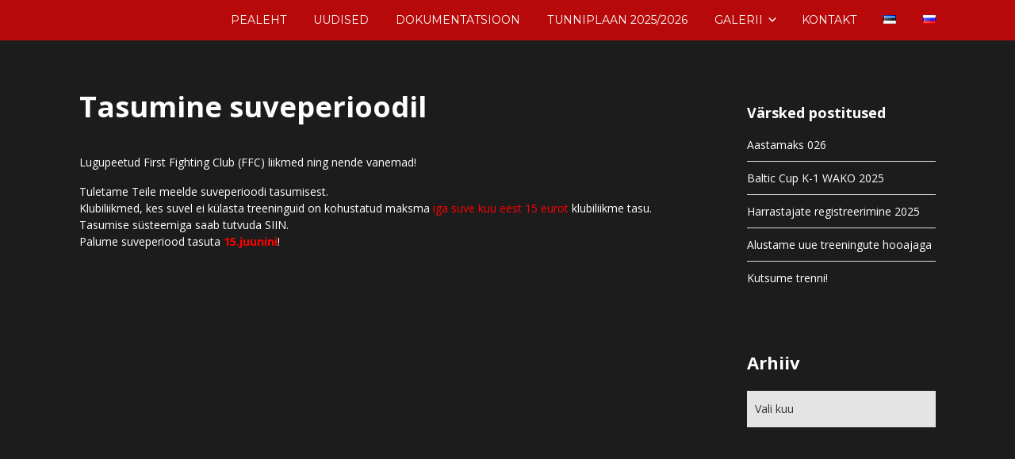

--- FILE ---
content_type: text/html; charset=UTF-8
request_url: http://ffcclub.ee/et/uncategorized-est/tasumine-suveperioodil/
body_size: 11964
content:


<!DOCTYPE html>

<html xmlns="http://www.w3.org/1999/xhtml" lang="et">
	
        
    <head>
    	        
		    	<meta charset="UTF-8" />
		<meta name="viewport" content="width=device-width, height=device-height, initial-scale=1">
        <meta http-equiv="X-UA-Compatible" content="IE=edge">
		<link rel="profile" href="http://gmpg.org/xfn/11" />
            	
				<title>Tasumine suveperioodil</title>
<meta name='robots' content='max-image-preview:large' />
<link rel="alternate" href="http://ffcclub.ee/et/uncategorized-est/tasumine-suveperioodil/" hreflang="et" />
<link rel="alternate" href="http://ffcclub.ee/ru/uncategorized/%d0%be%d0%bf%d0%bb%d0%b0%d1%82%d0%b0-%d0%b7%d0%b0-%d0%bb%d0%b5%d1%82%d0%bd%d0%b8%d0%b9-%d0%bf%d0%b5%d1%80%d0%b8%d0%be%d0%b4/" hreflang="ru" />
<link rel='dns-prefetch' href='//use.fontawesome.com' />
<link rel='dns-prefetch' href='//fonts.googleapis.com' />
<link rel="alternate" type="application/rss+xml" title=" &raquo; RSS" href="http://ffcclub.ee/et/feed/" />
<link rel="alternate" title="oEmbed (JSON)" type="application/json+oembed" href="http://ffcclub.ee/wp-json/oembed/1.0/embed?url=http%3A%2F%2Fffcclub.ee%2Fet%2Funcategorized-est%2Ftasumine-suveperioodil%2F" />
<link rel="alternate" title="oEmbed (XML)" type="text/xml+oembed" href="http://ffcclub.ee/wp-json/oembed/1.0/embed?url=http%3A%2F%2Fffcclub.ee%2Fet%2Funcategorized-est%2Ftasumine-suveperioodil%2F&#038;format=xml" />
<style id='wp-img-auto-sizes-contain-inline-css' type='text/css'>
img:is([sizes=auto i],[sizes^="auto," i]){contain-intrinsic-size:3000px 1500px}
/*# sourceURL=wp-img-auto-sizes-contain-inline-css */
</style>
<style id='wp-emoji-styles-inline-css' type='text/css'>

	img.wp-smiley, img.emoji {
		display: inline !important;
		border: none !important;
		box-shadow: none !important;
		height: 1em !important;
		width: 1em !important;
		margin: 0 0.07em !important;
		vertical-align: -0.1em !important;
		background: none !important;
		padding: 0 !important;
	}
/*# sourceURL=wp-emoji-styles-inline-css */
</style>
<style id='wp-block-library-inline-css' type='text/css'>
:root{--wp-block-synced-color:#7a00df;--wp-block-synced-color--rgb:122,0,223;--wp-bound-block-color:var(--wp-block-synced-color);--wp-editor-canvas-background:#ddd;--wp-admin-theme-color:#007cba;--wp-admin-theme-color--rgb:0,124,186;--wp-admin-theme-color-darker-10:#006ba1;--wp-admin-theme-color-darker-10--rgb:0,107,160.5;--wp-admin-theme-color-darker-20:#005a87;--wp-admin-theme-color-darker-20--rgb:0,90,135;--wp-admin-border-width-focus:2px}@media (min-resolution:192dpi){:root{--wp-admin-border-width-focus:1.5px}}.wp-element-button{cursor:pointer}:root .has-very-light-gray-background-color{background-color:#eee}:root .has-very-dark-gray-background-color{background-color:#313131}:root .has-very-light-gray-color{color:#eee}:root .has-very-dark-gray-color{color:#313131}:root .has-vivid-green-cyan-to-vivid-cyan-blue-gradient-background{background:linear-gradient(135deg,#00d084,#0693e3)}:root .has-purple-crush-gradient-background{background:linear-gradient(135deg,#34e2e4,#4721fb 50%,#ab1dfe)}:root .has-hazy-dawn-gradient-background{background:linear-gradient(135deg,#faaca8,#dad0ec)}:root .has-subdued-olive-gradient-background{background:linear-gradient(135deg,#fafae1,#67a671)}:root .has-atomic-cream-gradient-background{background:linear-gradient(135deg,#fdd79a,#004a59)}:root .has-nightshade-gradient-background{background:linear-gradient(135deg,#330968,#31cdcf)}:root .has-midnight-gradient-background{background:linear-gradient(135deg,#020381,#2874fc)}:root{--wp--preset--font-size--normal:16px;--wp--preset--font-size--huge:42px}.has-regular-font-size{font-size:1em}.has-larger-font-size{font-size:2.625em}.has-normal-font-size{font-size:var(--wp--preset--font-size--normal)}.has-huge-font-size{font-size:var(--wp--preset--font-size--huge)}.has-text-align-center{text-align:center}.has-text-align-left{text-align:left}.has-text-align-right{text-align:right}.has-fit-text{white-space:nowrap!important}#end-resizable-editor-section{display:none}.aligncenter{clear:both}.items-justified-left{justify-content:flex-start}.items-justified-center{justify-content:center}.items-justified-right{justify-content:flex-end}.items-justified-space-between{justify-content:space-between}.screen-reader-text{border:0;clip-path:inset(50%);height:1px;margin:-1px;overflow:hidden;padding:0;position:absolute;width:1px;word-wrap:normal!important}.screen-reader-text:focus{background-color:#ddd;clip-path:none;color:#444;display:block;font-size:1em;height:auto;left:5px;line-height:normal;padding:15px 23px 14px;text-decoration:none;top:5px;width:auto;z-index:100000}html :where(.has-border-color){border-style:solid}html :where([style*=border-top-color]){border-top-style:solid}html :where([style*=border-right-color]){border-right-style:solid}html :where([style*=border-bottom-color]){border-bottom-style:solid}html :where([style*=border-left-color]){border-left-style:solid}html :where([style*=border-width]){border-style:solid}html :where([style*=border-top-width]){border-top-style:solid}html :where([style*=border-right-width]){border-right-style:solid}html :where([style*=border-bottom-width]){border-bottom-style:solid}html :where([style*=border-left-width]){border-left-style:solid}html :where(img[class*=wp-image-]){height:auto;max-width:100%}:where(figure){margin:0 0 1em}html :where(.is-position-sticky){--wp-admin--admin-bar--position-offset:var(--wp-admin--admin-bar--height,0px)}@media screen and (max-width:600px){html :where(.is-position-sticky){--wp-admin--admin-bar--position-offset:0px}}

/*# sourceURL=wp-block-library-inline-css */
</style><style id='wp-block-columns-inline-css' type='text/css'>
.wp-block-columns{box-sizing:border-box;display:flex;flex-wrap:wrap!important}@media (min-width:782px){.wp-block-columns{flex-wrap:nowrap!important}}.wp-block-columns{align-items:normal!important}.wp-block-columns.are-vertically-aligned-top{align-items:flex-start}.wp-block-columns.are-vertically-aligned-center{align-items:center}.wp-block-columns.are-vertically-aligned-bottom{align-items:flex-end}@media (max-width:781px){.wp-block-columns:not(.is-not-stacked-on-mobile)>.wp-block-column{flex-basis:100%!important}}@media (min-width:782px){.wp-block-columns:not(.is-not-stacked-on-mobile)>.wp-block-column{flex-basis:0;flex-grow:1}.wp-block-columns:not(.is-not-stacked-on-mobile)>.wp-block-column[style*=flex-basis]{flex-grow:0}}.wp-block-columns.is-not-stacked-on-mobile{flex-wrap:nowrap!important}.wp-block-columns.is-not-stacked-on-mobile>.wp-block-column{flex-basis:0;flex-grow:1}.wp-block-columns.is-not-stacked-on-mobile>.wp-block-column[style*=flex-basis]{flex-grow:0}:where(.wp-block-columns){margin-bottom:1.75em}:where(.wp-block-columns.has-background){padding:1.25em 2.375em}.wp-block-column{flex-grow:1;min-width:0;overflow-wrap:break-word;word-break:break-word}.wp-block-column.is-vertically-aligned-top{align-self:flex-start}.wp-block-column.is-vertically-aligned-center{align-self:center}.wp-block-column.is-vertically-aligned-bottom{align-self:flex-end}.wp-block-column.is-vertically-aligned-stretch{align-self:stretch}.wp-block-column.is-vertically-aligned-bottom,.wp-block-column.is-vertically-aligned-center,.wp-block-column.is-vertically-aligned-top{width:100%}
/*# sourceURL=http://ffcclub.ee/wp-includes/blocks/columns/style.min.css */
</style>
<style id='wp-block-paragraph-inline-css' type='text/css'>
.is-small-text{font-size:.875em}.is-regular-text{font-size:1em}.is-large-text{font-size:2.25em}.is-larger-text{font-size:3em}.has-drop-cap:not(:focus):first-letter{float:left;font-size:8.4em;font-style:normal;font-weight:100;line-height:.68;margin:.05em .1em 0 0;text-transform:uppercase}body.rtl .has-drop-cap:not(:focus):first-letter{float:none;margin-left:.1em}p.has-drop-cap.has-background{overflow:hidden}:root :where(p.has-background){padding:1.25em 2.375em}:where(p.has-text-color:not(.has-link-color)) a{color:inherit}p.has-text-align-left[style*="writing-mode:vertical-lr"],p.has-text-align-right[style*="writing-mode:vertical-rl"]{rotate:180deg}
/*# sourceURL=http://ffcclub.ee/wp-includes/blocks/paragraph/style.min.css */
</style>
<style id='global-styles-inline-css' type='text/css'>
:root{--wp--preset--aspect-ratio--square: 1;--wp--preset--aspect-ratio--4-3: 4/3;--wp--preset--aspect-ratio--3-4: 3/4;--wp--preset--aspect-ratio--3-2: 3/2;--wp--preset--aspect-ratio--2-3: 2/3;--wp--preset--aspect-ratio--16-9: 16/9;--wp--preset--aspect-ratio--9-16: 9/16;--wp--preset--color--black: #000000;--wp--preset--color--cyan-bluish-gray: #abb8c3;--wp--preset--color--white: #ffffff;--wp--preset--color--pale-pink: #f78da7;--wp--preset--color--vivid-red: #cf2e2e;--wp--preset--color--luminous-vivid-orange: #ff6900;--wp--preset--color--luminous-vivid-amber: #fcb900;--wp--preset--color--light-green-cyan: #7bdcb5;--wp--preset--color--vivid-green-cyan: #00d084;--wp--preset--color--pale-cyan-blue: #8ed1fc;--wp--preset--color--vivid-cyan-blue: #0693e3;--wp--preset--color--vivid-purple: #9b51e0;--wp--preset--gradient--vivid-cyan-blue-to-vivid-purple: linear-gradient(135deg,rgb(6,147,227) 0%,rgb(155,81,224) 100%);--wp--preset--gradient--light-green-cyan-to-vivid-green-cyan: linear-gradient(135deg,rgb(122,220,180) 0%,rgb(0,208,130) 100%);--wp--preset--gradient--luminous-vivid-amber-to-luminous-vivid-orange: linear-gradient(135deg,rgb(252,185,0) 0%,rgb(255,105,0) 100%);--wp--preset--gradient--luminous-vivid-orange-to-vivid-red: linear-gradient(135deg,rgb(255,105,0) 0%,rgb(207,46,46) 100%);--wp--preset--gradient--very-light-gray-to-cyan-bluish-gray: linear-gradient(135deg,rgb(238,238,238) 0%,rgb(169,184,195) 100%);--wp--preset--gradient--cool-to-warm-spectrum: linear-gradient(135deg,rgb(74,234,220) 0%,rgb(151,120,209) 20%,rgb(207,42,186) 40%,rgb(238,44,130) 60%,rgb(251,105,98) 80%,rgb(254,248,76) 100%);--wp--preset--gradient--blush-light-purple: linear-gradient(135deg,rgb(255,206,236) 0%,rgb(152,150,240) 100%);--wp--preset--gradient--blush-bordeaux: linear-gradient(135deg,rgb(254,205,165) 0%,rgb(254,45,45) 50%,rgb(107,0,62) 100%);--wp--preset--gradient--luminous-dusk: linear-gradient(135deg,rgb(255,203,112) 0%,rgb(199,81,192) 50%,rgb(65,88,208) 100%);--wp--preset--gradient--pale-ocean: linear-gradient(135deg,rgb(255,245,203) 0%,rgb(182,227,212) 50%,rgb(51,167,181) 100%);--wp--preset--gradient--electric-grass: linear-gradient(135deg,rgb(202,248,128) 0%,rgb(113,206,126) 100%);--wp--preset--gradient--midnight: linear-gradient(135deg,rgb(2,3,129) 0%,rgb(40,116,252) 100%);--wp--preset--font-size--small: 13px;--wp--preset--font-size--medium: 20px;--wp--preset--font-size--large: 36px;--wp--preset--font-size--x-large: 42px;--wp--preset--spacing--20: 0.44rem;--wp--preset--spacing--30: 0.67rem;--wp--preset--spacing--40: 1rem;--wp--preset--spacing--50: 1.5rem;--wp--preset--spacing--60: 2.25rem;--wp--preset--spacing--70: 3.38rem;--wp--preset--spacing--80: 5.06rem;--wp--preset--shadow--natural: 6px 6px 9px rgba(0, 0, 0, 0.2);--wp--preset--shadow--deep: 12px 12px 50px rgba(0, 0, 0, 0.4);--wp--preset--shadow--sharp: 6px 6px 0px rgba(0, 0, 0, 0.2);--wp--preset--shadow--outlined: 6px 6px 0px -3px rgb(255, 255, 255), 6px 6px rgb(0, 0, 0);--wp--preset--shadow--crisp: 6px 6px 0px rgb(0, 0, 0);}:where(.is-layout-flex){gap: 0.5em;}:where(.is-layout-grid){gap: 0.5em;}body .is-layout-flex{display: flex;}.is-layout-flex{flex-wrap: wrap;align-items: center;}.is-layout-flex > :is(*, div){margin: 0;}body .is-layout-grid{display: grid;}.is-layout-grid > :is(*, div){margin: 0;}:where(.wp-block-columns.is-layout-flex){gap: 2em;}:where(.wp-block-columns.is-layout-grid){gap: 2em;}:where(.wp-block-post-template.is-layout-flex){gap: 1.25em;}:where(.wp-block-post-template.is-layout-grid){gap: 1.25em;}.has-black-color{color: var(--wp--preset--color--black) !important;}.has-cyan-bluish-gray-color{color: var(--wp--preset--color--cyan-bluish-gray) !important;}.has-white-color{color: var(--wp--preset--color--white) !important;}.has-pale-pink-color{color: var(--wp--preset--color--pale-pink) !important;}.has-vivid-red-color{color: var(--wp--preset--color--vivid-red) !important;}.has-luminous-vivid-orange-color{color: var(--wp--preset--color--luminous-vivid-orange) !important;}.has-luminous-vivid-amber-color{color: var(--wp--preset--color--luminous-vivid-amber) !important;}.has-light-green-cyan-color{color: var(--wp--preset--color--light-green-cyan) !important;}.has-vivid-green-cyan-color{color: var(--wp--preset--color--vivid-green-cyan) !important;}.has-pale-cyan-blue-color{color: var(--wp--preset--color--pale-cyan-blue) !important;}.has-vivid-cyan-blue-color{color: var(--wp--preset--color--vivid-cyan-blue) !important;}.has-vivid-purple-color{color: var(--wp--preset--color--vivid-purple) !important;}.has-black-background-color{background-color: var(--wp--preset--color--black) !important;}.has-cyan-bluish-gray-background-color{background-color: var(--wp--preset--color--cyan-bluish-gray) !important;}.has-white-background-color{background-color: var(--wp--preset--color--white) !important;}.has-pale-pink-background-color{background-color: var(--wp--preset--color--pale-pink) !important;}.has-vivid-red-background-color{background-color: var(--wp--preset--color--vivid-red) !important;}.has-luminous-vivid-orange-background-color{background-color: var(--wp--preset--color--luminous-vivid-orange) !important;}.has-luminous-vivid-amber-background-color{background-color: var(--wp--preset--color--luminous-vivid-amber) !important;}.has-light-green-cyan-background-color{background-color: var(--wp--preset--color--light-green-cyan) !important;}.has-vivid-green-cyan-background-color{background-color: var(--wp--preset--color--vivid-green-cyan) !important;}.has-pale-cyan-blue-background-color{background-color: var(--wp--preset--color--pale-cyan-blue) !important;}.has-vivid-cyan-blue-background-color{background-color: var(--wp--preset--color--vivid-cyan-blue) !important;}.has-vivid-purple-background-color{background-color: var(--wp--preset--color--vivid-purple) !important;}.has-black-border-color{border-color: var(--wp--preset--color--black) !important;}.has-cyan-bluish-gray-border-color{border-color: var(--wp--preset--color--cyan-bluish-gray) !important;}.has-white-border-color{border-color: var(--wp--preset--color--white) !important;}.has-pale-pink-border-color{border-color: var(--wp--preset--color--pale-pink) !important;}.has-vivid-red-border-color{border-color: var(--wp--preset--color--vivid-red) !important;}.has-luminous-vivid-orange-border-color{border-color: var(--wp--preset--color--luminous-vivid-orange) !important;}.has-luminous-vivid-amber-border-color{border-color: var(--wp--preset--color--luminous-vivid-amber) !important;}.has-light-green-cyan-border-color{border-color: var(--wp--preset--color--light-green-cyan) !important;}.has-vivid-green-cyan-border-color{border-color: var(--wp--preset--color--vivid-green-cyan) !important;}.has-pale-cyan-blue-border-color{border-color: var(--wp--preset--color--pale-cyan-blue) !important;}.has-vivid-cyan-blue-border-color{border-color: var(--wp--preset--color--vivid-cyan-blue) !important;}.has-vivid-purple-border-color{border-color: var(--wp--preset--color--vivid-purple) !important;}.has-vivid-cyan-blue-to-vivid-purple-gradient-background{background: var(--wp--preset--gradient--vivid-cyan-blue-to-vivid-purple) !important;}.has-light-green-cyan-to-vivid-green-cyan-gradient-background{background: var(--wp--preset--gradient--light-green-cyan-to-vivid-green-cyan) !important;}.has-luminous-vivid-amber-to-luminous-vivid-orange-gradient-background{background: var(--wp--preset--gradient--luminous-vivid-amber-to-luminous-vivid-orange) !important;}.has-luminous-vivid-orange-to-vivid-red-gradient-background{background: var(--wp--preset--gradient--luminous-vivid-orange-to-vivid-red) !important;}.has-very-light-gray-to-cyan-bluish-gray-gradient-background{background: var(--wp--preset--gradient--very-light-gray-to-cyan-bluish-gray) !important;}.has-cool-to-warm-spectrum-gradient-background{background: var(--wp--preset--gradient--cool-to-warm-spectrum) !important;}.has-blush-light-purple-gradient-background{background: var(--wp--preset--gradient--blush-light-purple) !important;}.has-blush-bordeaux-gradient-background{background: var(--wp--preset--gradient--blush-bordeaux) !important;}.has-luminous-dusk-gradient-background{background: var(--wp--preset--gradient--luminous-dusk) !important;}.has-pale-ocean-gradient-background{background: var(--wp--preset--gradient--pale-ocean) !important;}.has-electric-grass-gradient-background{background: var(--wp--preset--gradient--electric-grass) !important;}.has-midnight-gradient-background{background: var(--wp--preset--gradient--midnight) !important;}.has-small-font-size{font-size: var(--wp--preset--font-size--small) !important;}.has-medium-font-size{font-size: var(--wp--preset--font-size--medium) !important;}.has-large-font-size{font-size: var(--wp--preset--font-size--large) !important;}.has-x-large-font-size{font-size: var(--wp--preset--font-size--x-large) !important;}
:where(.wp-block-columns.is-layout-flex){gap: 2em;}:where(.wp-block-columns.is-layout-grid){gap: 2em;}
/*# sourceURL=global-styles-inline-css */
</style>
<style id='core-block-supports-inline-css' type='text/css'>
.wp-container-core-columns-is-layout-9d6595d7{flex-wrap:nowrap;}
/*# sourceURL=core-block-supports-inline-css */
</style>

<style id='classic-theme-styles-inline-css' type='text/css'>
/*! This file is auto-generated */
.wp-block-button__link{color:#fff;background-color:#32373c;border-radius:9999px;box-shadow:none;text-decoration:none;padding:calc(.667em + 2px) calc(1.333em + 2px);font-size:1.125em}.wp-block-file__button{background:#32373c;color:#fff;text-decoration:none}
/*# sourceURL=/wp-includes/css/classic-themes.min.css */
</style>
<link rel='stylesheet' id='siteorigin-panels-front-css' href='http://ffcclub.ee/wp-content/plugins/siteorigin-panels/css/front-flex.min.css?ver=2.33.2' type='text/css' media='all' />
<link rel='stylesheet' id='dashicons-css' href='http://ffcclub.ee/wp-includes/css/dashicons.min.css?ver=6.9' type='text/css' media='all' />
<link rel='stylesheet' id='bento-theme-styles-css' href='http://ffcclub.ee/wp-content/themes/bento/style.css' type='text/css' media='all' />
<style id='bento-theme-styles-inline-css' type='text/css'>

		.logo {
			padding: 0px 0;
			padding: 0rem 0;
		}
	
		@media screen and (min-width: 64em) {
			.bnt-container {
				max-width: 1080px;
				max-width: 108rem;
			}
		}
		@media screen and (min-width: 74.25em) {
			.bnt-container {
				padding: 0;
			}
		}
		@media screen and (min-width: 120em) {
			.bnt-container {
				max-width: 1440px;
				max-width: 144rem;
			}
		}
	
		body {
			font-family: Open Sans, Arial, sans-serif;
			font-size: 14px;
			font-size: 1.4em;
		}
		.site-content h1, 
		.site-content h2, 
		.site-content h3, 
		.site-content h4, 
		.site-content h5, 
		.site-content h6,
		.post-header-title h1 {
			font-family: Open Sans, Arial, sans-serif;
		}
		#nav-primary {
			font-family: Montserrat, Arial, sans-serif;
		}
		.primary-menu > li > a,
		.primary-menu > li > a:after {
			font-size: 14px;
			font-size: 1.4rem;
		}
	
		.site-header,
		.header-default .site-header.fixed-header,
		.header-centered .site-header.fixed-header,
		.header-side .site-wrapper {
			background: #b70909;
		}
		.primary-menu > li > .sub-menu {
			border-top-color: #b70909;
		}
		.primary-menu > li > a,
		#nav-mobile li a,
		.mobile-menu-trigger,
		.mobile-menu-close,
		.ham-menu-close {
			color: #ffffff;
		}
		.primary-menu > li > a:hover,
		.primary-menu > li.current-menu-item > a,
		.primary-menu > li.current-menu-ancestor > a {
			color: #e0e0e0;
		}
		.primary-menu .sub-menu li,
		#nav-mobile {
			background-color: #b70909;
		}
		.primary-menu .sub-menu li a:hover,
		.primary-menu .sub-menu .current-menu-item:not(.current-menu-ancestor) > a,
		#nav-mobile li a:hover,
		#nav-mobile .current-menu-item:not(.current-menu-ancestor) > a {
			background-color: #b70909;
		}
		.primary-menu .sub-menu,
		.primary-menu .sub-menu li,
		#nav-mobile li a,
		#nav-mobile .primary-mobile-menu > li:first-child > a {
			border-color: #b70909;
		}
		.primary-menu .sub-menu li a {
			color: #ffffff; 
		}
		.primary-menu .sub-menu li:hover > a {
			color: #e0e0e0; 
		}
		#nav-mobile {
			background-color: #b70909;
		}
		#nav-mobile li a,
		.mobile-menu-trigger,
		.mobile-menu-close {
			color: #ffffff;
		}
		#nav-mobile li a:hover,
		#nav-mobile .current-menu-item:not(.current-menu-ancestor) > a {
			background-color: #b70909;
		}
		#nav-mobile li a,
		#nav-mobile .primary-mobile-menu > li:first-child > a {
			border-color: #e0e0e0;	
		}
		#nav-mobile li a:hover,
		.mobile-menu-trigger-container:hover,
		.mobile-menu-close:hover {
			color: #ffffff;
		}
	
		.site-content {
			background-color: #1c1c1c;
		}
		.site-content h1, 
		.site-content h2, 
		.site-content h3, 
		.site-content h4, 
		.site-content h5, 
		.site-content h6 {
			color: #ffffff;
		}
		.products .product a h3,
		.masonry-item-box a h2 {
			color: inherit;	
		}
		.site-content {
			color: #ffffff;
		}
		.site-content a:not(.masonry-item-link) {
			color: #ffffff;
		}
		.site-content a:not(.page-numbers) {
			color: #ffffff;
		}
		.site-content a:not(.ajax-load-more) {
			color: #ffffff;
		}
		.site-content a:not(.remove) {
			color: #ffffff;
		}
		.site-content a:not(.button) {
			color: #ffffff;
		}
		.page-links a .page-link-text:not(:hover) {
			color: #00B285;
		}
		label,
		.wp-caption-text,
		.post-date-blog,
		.entry-footer, 
		.archive-header .archive-description, 
		.comment-meta,
		.comment-notes,
		.project-types,
		.widget_archive li,
		.widget_categories li,
		.widget .post-date,
		.widget_calendar table caption,
		.widget_calendar table th,
		.widget_recent_comments .recentcomments,
		.product .price del,
		.widget del,
		.widget del .amount,
		.product_list_widget a.remove,
		.product_list_widget .quantity,
		.product-categories .count,
		.product_meta,
		.shop_table td.product-remove a,
		.woocommerce-checkout .payment_methods .wc_payment_method .payment_box {
			color: #999999;
		}
		hr,
		.entry-content table,
		.entry-content td,
		.entry-content th,
		.separator-line,
		.comment .comment .comment-nested,
		.comment-respond,
		.sidebar .widget_recent_entries ul li,
		.sidebar .widget_recent_comments ul li,
		.sidebar .widget_categories ul li,
		.sidebar .widget_archive ul li,
		.sidebar .widget_product_categories ul li,
		.woocommerce .site-footer .widget-woo .product_list_widget li,
		.woocommerce .site-footer .widget-woo .cart_list li:last-child,
		.woocommerce-tabs .tabs,
		.woocommerce-tabs .tabs li.active,
		.cart_item,
		.cart_totals .cart-subtotal,
		.cart_totals .order-total,
		.woocommerce-checkout-review-order table tfoot,
		.woocommerce-checkout-review-order table tfoot .order-total,
		.woocommerce-checkout-review-order table tfoot .shipping {
			border-color: #dddddd;	
		}
		input[type="text"], 
		input[type="password"], 
		input[type="email"], 
		input[type="number"], 
		input[type="tel"], 
		input[type="search"], 
		textarea, 
		select, 
		.select2-container {
			background-color: #e4e4e4;
			color: #333333;
		}
		::-webkit-input-placeholder { 
			color: #aaaaaa; 
		}
		::-moz-placeholder { 
			color: #aaaaaa; 
		}
		:-ms-input-placeholder { 
			color: #aaaaaa; 
		}
		input:-moz-placeholder { 
			color: #aaaaaa; 
		}
		.pagination a.page-numbers:hover,
		.woocommerce-pagination a.page-numbers:hover,
		.site-content a.ajax-load-more:hover,
		.page-links a .page-link-text:hover,
		.widget_price_filter .ui-slider .ui-slider-range, 
		.widget_price_filter .ui-slider .ui-slider-handle,
		input[type="submit"],
		.site-content .button,
		.widget_price_filter .ui-slider .ui-slider-range, 
		.widget_price_filter .ui-slider .ui-slider-handle {
			background-color: #1c1c1c;	
		}
		.pagination a.page-numbers:hover,
		.woocommerce-pagination a.page-numbers:hover,
		.site-content a.ajax-load-more:hover,
		.page-links a .page-link-text:hover {
			border-color: #1c1c1c;
		}
		.page-links a .page-link-text:not(:hover),
		.pagination a, 
		.woocommerce-pagination a,
		.site-content a.ajax-load-more {
			color: #1c1c1c;
		}
		input[type="submit"]:hover,
		.site-content .button:hover {
			background-color: #7c7272;
		}
		input[type="submit"],
		.site-content .button,
		.site-content a.button,
		.pagination a.page-numbers:hover,
		.woocommerce-pagination a.page-numbers:hover,
		.site-content a.ajax-load-more:hover,
		.page-links a .page-link-text:hover {
			color: #ffffff;	
		}
		input[type="submit"]:hover,
		.site-content .button:hover {
			color: #ffffff;
		}
		.shop_table .actions .button,
		.shipping-calculator-form .button,
		.checkout_coupon .button,
		.widget_shopping_cart .button:first-child,
		.price_slider_amount .button {
			background-color: #999999;
		}
		.shop_table .actions .button:hover,
		.shipping-calculator-form .button:hover,
		.checkout_coupon .button:hover,
		.widget_shopping_cart .button:first-child:hover,
		.price_slider_amount .button:hover {
			background-color: #777777;
		}
		.shop_table .actions .button,
		.shipping-calculator-form .button,
		.checkout_coupon .button,
		.widget_shopping_cart .button:first-child,
		.price_slider_amount .button {
			color: #ffffff;
		}
		.shop_table .actions .button:hover,
		.shipping-calculator-form .button:hover,
		.checkout_coupon .button:hover,
		.widget_shopping_cart .button:first-child:hover,
		.price_slider_amount .button:hover {
			color: #ffffff;
		}
	
		.sidebar-footer {
			background-color: #ffffff;
		}
		.site-footer {
			color: #ffffff;
		}
		.site-footer a {
			color: #ffffff;
		}
		.site-footer label, 
		.site-footer .post-date-blog, 
		.site-footer .entry-footer, 
		.site-footer .comment-meta, 
		.site-footer .comment-notes, 
		.site-footer .widget_archive li, 
		.site-footer .widget_categories li, 
		.site-footer .widget .post-date, 
		.site-footer .widget_calendar table caption, 
		.site-footer .widget_calendar table th, 
		.site-footer .widget_recent_comments .recentcomments {
			color: #aaaaaa;
		}
		.sidebar-footer .widget_recent_entries ul li, 
		.sidebar-footer .widget_recent_comments ul li, 
		.sidebar-footer .widget_categories ul li, 
		.sidebar-footer .widget_archive ul li {
			border-color: #999999;
		}
		.bottom-footer {
			background-color: #b70909;
			color: #cccccc;
		}
		.bottom-footer a {
			color: #ffffff;
		}
	
		.home.blog .post-header-title h1 {
			color: #ffffff;
		}
		.home.blog .post-header-subtitle {
			color: #cccccc;
		}
	

			.post-header-title h1,
			.entry-header h1 { 
				color: ; 
			}
			.post-header-subtitle {
				color: #999999;
			}
			.site-content {
				background-color: ;
			}
		
/*# sourceURL=bento-theme-styles-inline-css */
</style>
<link rel='stylesheet' id='font-awesome-css' href='https://use.fontawesome.com/releases/v5.0.13/css/all.css' type='text/css' media='all' />
<link rel='stylesheet' id='google-fonts-css' href='https://fonts.googleapis.com/css?family=Open+Sans%3A400%2C700%2C400italic%7COpen+Sans%3A400%2C700%2C400italic%7CMontserrat%3A400%2C700&#038;subset=cyrillic%2Clatin%2Clatin-ext%2Cgreek-ext' type='text/css' media='all' />
<link rel='stylesheet' id='recent-posts-widget-with-thumbnails-public-style-css' href='http://ffcclub.ee/wp-content/plugins/recent-posts-widget-with-thumbnails/public.css?ver=7.1.1' type='text/css' media='all' />
<link rel='stylesheet' id='msl-main-css' href='http://ffcclub.ee/wp-content/plugins/master-slider/public/assets/css/masterslider.main.css?ver=3.11.0' type='text/css' media='all' />
<link rel='stylesheet' id='msl-custom-css' href='http://ffcclub.ee/wp-content/uploads/master-slider/custom.css?ver=6.6' type='text/css' media='all' />
<script type="text/javascript" src="http://ffcclub.ee/wp-includes/js/jquery/jquery.min.js?ver=3.7.1" id="jquery-core-js"></script>
<script type="text/javascript" src="http://ffcclub.ee/wp-includes/js/jquery/jquery-migrate.min.js?ver=3.4.1" id="jquery-migrate-js"></script>
<link rel="https://api.w.org/" href="http://ffcclub.ee/wp-json/" /><link rel="alternate" title="JSON" type="application/json" href="http://ffcclub.ee/wp-json/wp/v2/posts/4974" /><link rel="EditURI" type="application/rsd+xml" title="RSD" href="http://ffcclub.ee/xmlrpc.php?rsd" />
<meta name="generator" content="WordPress 6.9" />
<link rel="canonical" href="http://ffcclub.ee/et/uncategorized-est/tasumine-suveperioodil/" />
<link rel='shortlink' href='http://ffcclub.ee/?p=4974' />
<script>var ms_grabbing_curosr = 'http://ffcclub.ee/wp-content/plugins/master-slider/public/assets/css/common/grabbing.cur', ms_grab_curosr = 'http://ffcclub.ee/wp-content/plugins/master-slider/public/assets/css/common/grab.cur';</script>
<meta name="generator" content="MasterSlider 3.11.0 - Responsive Touch Image Slider | avt.li/msf" />
<style>/* CSS added by WP Meta and Date Remover*/.entry-meta {display:none !important;}.home .entry-meta { display: none; }.entry-footer {display:none !important;}.home .entry-footer { display: none; }</style><style type="text/css" id="custom-background-css">
body.custom-background { background-color: #2e2c2c; }
</style>
	<style media="all" id="siteorigin-panels-layouts-head">/* Layout 4974 */ #pgc-4974-0-0 { width:100%;width:calc(100% - ( 0 * 30px ) ) } #panel-4974-0-0-0> .panel-widget-style { color:#ffffff } @media (max-width:780px){ #pg-4974-0.panel-no-style, #pg-4974-0.panel-has-style > .panel-row-style, #pg-4974-0 { -webkit-flex-direction:column;-ms-flex-direction:column;flex-direction:column } #pg-4974-0 > .panel-grid-cell , #pg-4974-0 > .panel-row-style > .panel-grid-cell { width:100%;margin-right:0 } #pl-4974 .panel-grid-cell { padding:0 } #pl-4974 .panel-grid .panel-grid-cell-empty { display:none } #pl-4974 .panel-grid .panel-grid-cell-mobile-last { margin-bottom:0px }  } </style><link rel="icon" href="http://ffcclub.ee/wp-content/uploads/2018/08/cropped-cropped-FFC_logo_Black_Red_6-32x32.jpg" sizes="32x32" />
<link rel="icon" href="http://ffcclub.ee/wp-content/uploads/2018/08/cropped-cropped-FFC_logo_Black_Red_6-192x192.jpg" sizes="192x192" />
<link rel="apple-touch-icon" href="http://ffcclub.ee/wp-content/uploads/2018/08/cropped-cropped-FFC_logo_Black_Red_6-180x180.jpg" />
<meta name="msapplication-TileImage" content="http://ffcclub.ee/wp-content/uploads/2018/08/cropped-cropped-FFC_logo_Black_Red_6-270x270.jpg" />
        
    </head>
    
    
        
    <body class="wp-singular post-template-default single single-post postid-4974 single-format-standard custom-background wp-theme-bento _masterslider _ms_version_3.11.0 siteorigin-panels siteorigin-panels-before-js has-sidebar right-sidebar header-default">
	
			
		         				
		<div class="site-wrapper clear">

			<header class="site-header no-fixed-header">
            	<div class="bnt-container">
                
                	        <div class="mobile-menu-trigger">
        	<div class="mobile-menu-trigger-container">
                <div class="mobile-menu-trigger-stick">
                </div>
                <div class="mobile-menu-trigger-stick">
                </div>
                <div class="mobile-menu-trigger-stick">
                </div>
            </div>
        </div>
        <div class="mobile-menu">
            <div class="mobile-menu-shadow">
            </div>
            <div id="nav-mobile" class="nav">
            	<div class="mobile-menu-close-container">
                	<div class="mobile-menu-close">
                    </div>
                </div>
                <nav>
                    <div class="menu-container"><ul id="menu-header-est-1" class="primary-mobile-menu"><li class="menu-item menu-item-type-custom menu-item-object-custom menu-item-home menu-item-73"><a href="http://ffcclub.ee/et/pealeht/"><span class="menu-item-inner">Pealeht</span></a></li>
<li class="menu-item menu-item-type-post_type menu-item-object-page current_page_parent menu-item-45"><a href="http://ffcclub.ee/et/uudised/"><span class="menu-item-inner">Uudised</span></a></li>
<li class="menu-item menu-item-type-post_type menu-item-object-page menu-item-772"><a href="http://ffcclub.ee/et/dokumentatsioon/"><span class="menu-item-inner">Dokumentatsioon</span></a></li>
<li class="menu-item menu-item-type-post_type menu-item-object-page menu-item-126"><a href="http://ffcclub.ee/et/%d1%82unniplaan/"><span class="menu-item-inner">Тunniplaan 2025/2026</span></a></li>
<li class="menu-item menu-item-type-custom menu-item-object-custom menu-item-has-children menu-item-1058"><a href="#"><span class="menu-item-inner">Galerii</span></a>
<ul class="sub-menu">
	<li class="menu-item menu-item-type-post_type menu-item-object-page menu-item-110"><a href="http://ffcclub.ee/et/galerii/"><span class="menu-item-inner">Foto</span></a></li>
	<li class="menu-item menu-item-type-post_type menu-item-object-page menu-item-1059"><a href="http://ffcclub.ee/et/video/"><span class="menu-item-inner">Video</span></a></li>
</ul>
</li>
<li class="menu-item menu-item-type-post_type menu-item-object-page menu-item-44"><a href="http://ffcclub.ee/et/kontakt-2/"><span class="menu-item-inner">Kontakt</span></a></li>
<li class="lang-item lang-item-3 lang-item-et current-lang lang-item-first menu-item menu-item-type-custom menu-item-object-custom menu-item-47-et"><a href="http://ffcclub.ee/et/uncategorized-est/tasumine-suveperioodil/" hreflang="et" lang="et"><span class="menu-item-inner"><img src="[data-uri]" alt="EST" width="16" height="11" style="width: 16px; height: 11px;" /></span></a></li>
<li class="lang-item lang-item-6 lang-item-ru menu-item menu-item-type-custom menu-item-object-custom menu-item-47-ru"><a href="http://ffcclub.ee/ru/uncategorized/%d0%be%d0%bf%d0%bb%d0%b0%d1%82%d0%b0-%d0%b7%d0%b0-%d0%bb%d0%b5%d1%82%d0%bd%d0%b8%d0%b9-%d0%bf%d0%b5%d1%80%d0%b8%d0%be%d0%b4/" hreflang="ru-RU" lang="ru-RU"><span class="menu-item-inner"><img src="[data-uri]" alt="РУС" width="16" height="11" style="width: 16px; height: 11px;" /></span></a></li>
</ul></div>                </nav>
            </div>
        </div>
                    		
                    <div class="logo clear"><a href="http://ffcclub.ee/et/pealeht/" class="logo-default-link"><span class="logo-default logo-fullsize"></span><img class="logo-mobile" src="" alt="" /></a></div>                    
                    		<div class="header-menu clear">
            <div id="nav-primary" class="nav">
                <nav>
                    <div class="menu-container"><ul id="menu-header-est-2" class="primary-menu"><li class="menu-item menu-item-type-custom menu-item-object-custom menu-item-home menu-item-73"><a href="http://ffcclub.ee/et/pealeht/"><span class="menu-item-inner">Pealeht</span></a></li>
<li class="menu-item menu-item-type-post_type menu-item-object-page current_page_parent menu-item-45"><a href="http://ffcclub.ee/et/uudised/"><span class="menu-item-inner">Uudised</span></a></li>
<li class="menu-item menu-item-type-post_type menu-item-object-page menu-item-772"><a href="http://ffcclub.ee/et/dokumentatsioon/"><span class="menu-item-inner">Dokumentatsioon</span></a></li>
<li class="menu-item menu-item-type-post_type menu-item-object-page menu-item-126"><a href="http://ffcclub.ee/et/%d1%82unniplaan/"><span class="menu-item-inner">Тunniplaan 2025/2026</span></a></li>
<li class="menu-item menu-item-type-custom menu-item-object-custom menu-item-has-children menu-item-1058"><a href="#"><span class="menu-item-inner">Galerii</span></a>
<ul class="sub-menu">
	<li class="menu-item menu-item-type-post_type menu-item-object-page menu-item-110"><a href="http://ffcclub.ee/et/galerii/"><span class="menu-item-inner">Foto</span></a></li>
	<li class="menu-item menu-item-type-post_type menu-item-object-page menu-item-1059"><a href="http://ffcclub.ee/et/video/"><span class="menu-item-inner">Video</span></a></li>
</ul>
</li>
<li class="menu-item menu-item-type-post_type menu-item-object-page menu-item-44"><a href="http://ffcclub.ee/et/kontakt-2/"><span class="menu-item-inner">Kontakt</span></a></li>
<li class="lang-item lang-item-3 lang-item-et current-lang lang-item-first menu-item menu-item-type-custom menu-item-object-custom menu-item-47-et"><a href="http://ffcclub.ee/et/uncategorized-est/tasumine-suveperioodil/" hreflang="et" lang="et"><span class="menu-item-inner"><img src="[data-uri]" alt="EST" width="16" height="11" style="width: 16px; height: 11px;" /></span></a></li>
<li class="lang-item lang-item-6 lang-item-ru menu-item menu-item-type-custom menu-item-object-custom menu-item-47-ru"><a href="http://ffcclub.ee/ru/uncategorized/%d0%be%d0%bf%d0%bb%d0%b0%d1%82%d0%b0-%d0%b7%d0%b0-%d0%bb%d0%b5%d1%82%d0%bd%d0%b8%d0%b9-%d0%bf%d0%b5%d1%80%d0%b8%d0%be%d0%b4/" hreflang="ru-RU" lang="ru-RU"><span class="menu-item-inner"><img src="[data-uri]" alt="РУС" width="16" height="11" style="width: 16px; height: 11px;" /></span></a></li>
</ul></div>                </nav>
            </div>
        </div>
		<div class="ham-menu-trigger">
        	<div class="ham-menu-trigger-container">
                <div class="ham-menu-trigger-stick">
                </div>
                <div class="ham-menu-trigger-stick">
                </div>
                <div class="ham-menu-trigger-stick">
                </div>
            </div>
        </div>
		<div class="ham-menu-close-container">
			<div class="ham-menu-close">
			</div>
		</div>
                            
                </div>
            </header>
			
			<!-- .site-header -->
						
						
        	<div class="site-content">
<div class="bnt-container">
    
    <div class="content content-post">
        <main class="site-main" role="main">
        
            
<article id="post-4974" class="post-4974 post type-post status-publish format-standard hentry category-uncategorized-est no-thumb">

	<header class="entry-header"><h1 class="entry-title">Tasumine suveperioodil</h1></header><div class="entry-content clear"><div id="pl-4974"  class="panel-layout" ><div id="pg-4974-0"  class="panel-grid panel-no-style" ><div id="pgc-4974-0-0"  class="panel-grid-cell" ><div id="panel-4974-0-0-0" class="so-panel widget widget_sow-editor panel-first-child panel-last-child" data-index="0" ><div class="panel-widget-style panel-widget-style-for-4974-0-0-0" ><div
			
			class="so-widget-sow-editor so-widget-sow-editor-base"
			
		>
<div class="siteorigin-widget-tinymce textwidget">
	<p>Lugupeetud First Fighting Club (FFC) liikmed ning nende vanemad!</p>
<div>Tuletame Teile meelde suveperioodi tasumisest.</div>
<div>Klubiliikmed, kes suvel ei külasta treeninguid on kohustatud maksma<span style="color: #ff0000;"> iga suve kuu eest 15 eurot</span> klubiliikme tasu.</div>
<div>Tasumise süsteemiga saab tutvuda <a href="http://ffcclub.ee/wp-content/uploads/2022/04/tasumise-susteem-uus-03-04-22.docx">SIIN</a>.</div>
<div></div>
<div>Palume suveperiood tasuta <span style="color: #ff0000;"><strong>15.juunini</strong></span>!</div>
</div>
</div></div></div></div></div></div></div><footer class="entry-footer"><div class="post-tags"></div></footer>		
</article>    
        </main>
    </div>
    
    			<div class="sidebar widget-area">
				
		<div id="recent-posts-2" class="widget widget-sidebar widget_recent_entries clear">
		<h3 class="widget-title">Värsked postitused</h3>
		<ul>
											<li>
					<a href="http://ffcclub.ee/et/second/aastamaks-026/">Aastamaks 026</a>
									</li>
											<li>
					<a href="http://ffcclub.ee/et/uncategorized-est/baltic-cup-k-1-wako-2025/">Baltic Cup K-1 WAKO 2025</a>
									</li>
											<li>
					<a href="http://ffcclub.ee/et/uncategorized-est/harrastajate-registreerimine-2025/">Harrastajate registreerimine 2025</a>
									</li>
											<li>
					<a href="http://ffcclub.ee/et/uncategorized-est/alustame-uue-treeningute-hooajaga/">Alustame uue treeningute hooajaga</a>
									</li>
											<li>
					<a href="http://ffcclub.ee/et/third/kutsume-trenni/">Kutsume trenni!</a>
									</li>
					</ul>

		</div><div id="block-7" class="widget widget-sidebar widget_block clear">
<div class="wp-block-columns is-layout-flex wp-container-core-columns-is-layout-9d6595d7 wp-block-columns-is-layout-flex">
<div class="wp-block-column is-layout-flow wp-block-column-is-layout-flow" style="flex-basis:100%"><div class="widget widget_archive"><h2 class="widgettitle">Arhiiv</h2>		<label class="screen-reader-text" for="archives-dropdown--1">Arhiiv</label>
		<select id="archives-dropdown--1" name="archive-dropdown">
			
			<option value="">Vali kuu</option>
				<option value='http://ffcclub.ee/et/2025/11/'> november 2025 </option>
	<option value='http://ffcclub.ee/et/2025/09/'> september 2025 </option>
	<option value='http://ffcclub.ee/et/2025/08/'> august 2025 </option>
	<option value='http://ffcclub.ee/et/2025/05/'> mai 2025 </option>
	<option value='http://ffcclub.ee/et/2025/04/'> aprill 2025 </option>
	<option value='http://ffcclub.ee/et/2025/02/'> veebruar 2025 </option>
	<option value='http://ffcclub.ee/et/2025/01/'> jaanuar 2025 </option>
	<option value='http://ffcclub.ee/et/2024/11/'> november 2024 </option>
	<option value='http://ffcclub.ee/et/2024/10/'> oktoober 2024 </option>
	<option value='http://ffcclub.ee/et/2024/08/'> august 2024 </option>
	<option value='http://ffcclub.ee/et/2024/07/'> juuli 2024 </option>
	<option value='http://ffcclub.ee/et/2024/05/'> mai 2024 </option>
	<option value='http://ffcclub.ee/et/2024/02/'> veebruar 2024 </option>
	<option value='http://ffcclub.ee/et/2024/01/'> jaanuar 2024 </option>
	<option value='http://ffcclub.ee/et/2023/12/'> detsember 2023 </option>
	<option value='http://ffcclub.ee/et/2023/11/'> november 2023 </option>
	<option value='http://ffcclub.ee/et/2023/10/'> oktoober 2023 </option>
	<option value='http://ffcclub.ee/et/2023/09/'> september 2023 </option>
	<option value='http://ffcclub.ee/et/2023/07/'> juuli 2023 </option>
	<option value='http://ffcclub.ee/et/2023/05/'> mai 2023 </option>
	<option value='http://ffcclub.ee/et/2023/03/'> märts 2023 </option>
	<option value='http://ffcclub.ee/et/2023/02/'> veebruar 2023 </option>
	<option value='http://ffcclub.ee/et/2023/01/'> jaanuar 2023 </option>
	<option value='http://ffcclub.ee/et/2022/12/'> detsember 2022 </option>
	<option value='http://ffcclub.ee/et/2022/11/'> november 2022 </option>
	<option value='http://ffcclub.ee/et/2022/10/'> oktoober 2022 </option>
	<option value='http://ffcclub.ee/et/2022/09/'> september 2022 </option>
	<option value='http://ffcclub.ee/et/2022/08/'> august 2022 </option>
	<option value='http://ffcclub.ee/et/2022/07/'> juuli 2022 </option>
	<option value='http://ffcclub.ee/et/2022/06/'> juuni 2022 </option>
	<option value='http://ffcclub.ee/et/2022/05/'> mai 2022 </option>
	<option value='http://ffcclub.ee/et/2022/04/'> aprill 2022 </option>
	<option value='http://ffcclub.ee/et/2022/03/'> märts 2022 </option>
	<option value='http://ffcclub.ee/et/2022/01/'> jaanuar 2022 </option>
	<option value='http://ffcclub.ee/et/2021/12/'> detsember 2021 </option>
	<option value='http://ffcclub.ee/et/2021/11/'> november 2021 </option>
	<option value='http://ffcclub.ee/et/2021/10/'> oktoober 2021 </option>
	<option value='http://ffcclub.ee/et/2021/09/'> september 2021 </option>
	<option value='http://ffcclub.ee/et/2021/08/'> august 2021 </option>
	<option value='http://ffcclub.ee/et/2021/07/'> juuli 2021 </option>
	<option value='http://ffcclub.ee/et/2021/06/'> juuni 2021 </option>
	<option value='http://ffcclub.ee/et/2021/04/'> aprill 2021 </option>
	<option value='http://ffcclub.ee/et/2021/02/'> veebruar 2021 </option>
	<option value='http://ffcclub.ee/et/2021/01/'> jaanuar 2021 </option>
	<option value='http://ffcclub.ee/et/2020/12/'> detsember 2020 </option>
	<option value='http://ffcclub.ee/et/2020/10/'> oktoober 2020 </option>
	<option value='http://ffcclub.ee/et/2020/05/'> mai 2020 </option>
	<option value='http://ffcclub.ee/et/2020/04/'> aprill 2020 </option>
	<option value='http://ffcclub.ee/et/2020/03/'> märts 2020 </option>
	<option value='http://ffcclub.ee/et/2020/02/'> veebruar 2020 </option>
	<option value='http://ffcclub.ee/et/2020/01/'> jaanuar 2020 </option>
	<option value='http://ffcclub.ee/et/2019/12/'> detsember 2019 </option>
	<option value='http://ffcclub.ee/et/2019/11/'> november 2019 </option>
	<option value='http://ffcclub.ee/et/2019/10/'> oktoober 2019 </option>
	<option value='http://ffcclub.ee/et/2019/09/'> september 2019 </option>
	<option value='http://ffcclub.ee/et/2019/08/'> august 2019 </option>
	<option value='http://ffcclub.ee/et/2019/06/'> juuni 2019 </option>
	<option value='http://ffcclub.ee/et/2019/05/'> mai 2019 </option>
	<option value='http://ffcclub.ee/et/2019/04/'> aprill 2019 </option>
	<option value='http://ffcclub.ee/et/2019/02/'> veebruar 2019 </option>
	<option value='http://ffcclub.ee/et/2019/01/'> jaanuar 2019 </option>
	<option value='http://ffcclub.ee/et/2018/12/'> detsember 2018 </option>
	<option value='http://ffcclub.ee/et/2018/11/'> november 2018 </option>
	<option value='http://ffcclub.ee/et/2018/10/'> oktoober 2018 </option>
	<option value='http://ffcclub.ee/et/2018/08/'> august 2018 </option>
	<option value='http://ffcclub.ee/et/2018/05/'> mai 2018 </option>
	<option value='http://ffcclub.ee/et/2018/04/'> aprill 2018 </option>
	<option value='http://ffcclub.ee/et/2018/03/'> märts 2018 </option>
	<option value='http://ffcclub.ee/et/2018/02/'> veebruar 2018 </option>
	<option value='http://ffcclub.ee/et/2018/01/'> jaanuar 2018 </option>
	<option value='http://ffcclub.ee/et/2017/12/'> detsember 2017 </option>
	<option value='http://ffcclub.ee/et/2017/11/'> november 2017 </option>
	<option value='http://ffcclub.ee/et/2017/10/'> oktoober 2017 </option>
	<option value='http://ffcclub.ee/et/2017/09/'> september 2017 </option>
	<option value='http://ffcclub.ee/et/2017/08/'> august 2017 </option>
	<option value='http://ffcclub.ee/et/2017/06/'> juuni 2017 </option>
	<option value='http://ffcclub.ee/et/2017/05/'> mai 2017 </option>
	<option value='http://ffcclub.ee/et/2017/04/'> aprill 2017 </option>
	<option value='http://ffcclub.ee/et/2017/03/'> märts 2017 </option>
	<option value='http://ffcclub.ee/et/2017/02/'> veebruar 2017 </option>

		</select>

			<script type="text/javascript">
/* <![CDATA[ */

( ( dropdownId ) => {
	const dropdown = document.getElementById( dropdownId );
	function onSelectChange() {
		setTimeout( () => {
			if ( 'escape' === dropdown.dataset.lastkey ) {
				return;
			}
			if ( dropdown.value ) {
				document.location.href = dropdown.value;
			}
		}, 250 );
	}
	function onKeyUp( event ) {
		if ( 'Escape' === event.key ) {
			dropdown.dataset.lastkey = 'escape';
		} else {
			delete dropdown.dataset.lastkey;
		}
	}
	function onClick() {
		delete dropdown.dataset.lastkey;
	}
	dropdown.addEventListener( 'keyup', onKeyUp );
	dropdown.addEventListener( 'click', onClick );
	dropdown.addEventListener( 'change', onSelectChange );
})( "archives-dropdown--1" );

//# sourceURL=WP_Widget_Archives%3A%3Awidget
/* ]]> */
</script>
</div></div>
</div>
</div><div id="block-4" class="widget widget-sidebar widget_block widget_text clear">
<p></p>
</div>			</div>
			    
</div>


            </div><!-- .site-content -->
			
						<div class="after-content">
			</div>
            
            <footer class="site-footer">
				
								                    
				                <div class="bottom-footer clear">
                	<div class="bnt-container">
					
												
                        <div class="footer-copyright">&#169; 2026 . Bento theme by Satori</div>						
                    </div>
                </div>
                
            </footer><!-- .site-footer -->

		</div><!-- .site-wrapper -->
		
				<script type="speculationrules">
{"prefetch":[{"source":"document","where":{"and":[{"href_matches":"/*"},{"not":{"href_matches":["/wp-*.php","/wp-admin/*","/wp-content/uploads/*","/wp-content/*","/wp-content/plugins/*","/wp-content/themes/bento/*","/*\\?(.+)"]}},{"not":{"selector_matches":"a[rel~=\"nofollow\"]"}},{"not":{"selector_matches":".no-prefetch, .no-prefetch a"}}]},"eagerness":"conservative"}]}
</script>
<script type="text/javascript" id="custom-script-js-extra">
/* <![CDATA[ */
var wpdata = {"object_id":"4974","site_url":"http://ffcclub.ee"};
//# sourceURL=custom-script-js-extra
/* ]]> */
</script>
<script type="text/javascript" src="http://ffcclub.ee/wp-content/plugins/wp-meta-and-date-remover/assets/js/inspector.js?ver=1.1" id="custom-script-js"></script>
<script type="text/javascript" src="http://ffcclub.ee/wp-content/plugins/so-widgets-bundle/js/lib/jquery.fitvids.min.js?ver=1.1" id="jquery-fitvids-js"></script>
<script type="text/javascript" id="bento-theme-scripts-js-extra">
/* <![CDATA[ */
var bentoThemeVars = {"menu_config":"","fixed_menu":"1","ajaxurl":"http://ffcclub.ee/wp-admin/admin-ajax.php","query_vars":"{\"page\":\"\",\"name\":\"tasumine-suveperioodil\",\"category_name\":\"uncategorized-est\",\"lang\":\"et\"}","paged":"0","max_pages":"0","grid_mode":"nogrid"};
//# sourceURL=bento-theme-scripts-js-extra
/* ]]> */
</script>
<script type="text/javascript" src="http://ffcclub.ee/wp-content/themes/bento/includes/js/theme-scripts.js?ver=6.9" id="bento-theme-scripts-js"></script>
<script id="wp-emoji-settings" type="application/json">
{"baseUrl":"https://s.w.org/images/core/emoji/17.0.2/72x72/","ext":".png","svgUrl":"https://s.w.org/images/core/emoji/17.0.2/svg/","svgExt":".svg","source":{"concatemoji":"http://ffcclub.ee/wp-includes/js/wp-emoji-release.min.js?ver=6.9"}}
</script>
<script type="module">
/* <![CDATA[ */
/*! This file is auto-generated */
const a=JSON.parse(document.getElementById("wp-emoji-settings").textContent),o=(window._wpemojiSettings=a,"wpEmojiSettingsSupports"),s=["flag","emoji"];function i(e){try{var t={supportTests:e,timestamp:(new Date).valueOf()};sessionStorage.setItem(o,JSON.stringify(t))}catch(e){}}function c(e,t,n){e.clearRect(0,0,e.canvas.width,e.canvas.height),e.fillText(t,0,0);t=new Uint32Array(e.getImageData(0,0,e.canvas.width,e.canvas.height).data);e.clearRect(0,0,e.canvas.width,e.canvas.height),e.fillText(n,0,0);const a=new Uint32Array(e.getImageData(0,0,e.canvas.width,e.canvas.height).data);return t.every((e,t)=>e===a[t])}function p(e,t){e.clearRect(0,0,e.canvas.width,e.canvas.height),e.fillText(t,0,0);var n=e.getImageData(16,16,1,1);for(let e=0;e<n.data.length;e++)if(0!==n.data[e])return!1;return!0}function u(e,t,n,a){switch(t){case"flag":return n(e,"\ud83c\udff3\ufe0f\u200d\u26a7\ufe0f","\ud83c\udff3\ufe0f\u200b\u26a7\ufe0f")?!1:!n(e,"\ud83c\udde8\ud83c\uddf6","\ud83c\udde8\u200b\ud83c\uddf6")&&!n(e,"\ud83c\udff4\udb40\udc67\udb40\udc62\udb40\udc65\udb40\udc6e\udb40\udc67\udb40\udc7f","\ud83c\udff4\u200b\udb40\udc67\u200b\udb40\udc62\u200b\udb40\udc65\u200b\udb40\udc6e\u200b\udb40\udc67\u200b\udb40\udc7f");case"emoji":return!a(e,"\ud83e\u1fac8")}return!1}function f(e,t,n,a){let r;const o=(r="undefined"!=typeof WorkerGlobalScope&&self instanceof WorkerGlobalScope?new OffscreenCanvas(300,150):document.createElement("canvas")).getContext("2d",{willReadFrequently:!0}),s=(o.textBaseline="top",o.font="600 32px Arial",{});return e.forEach(e=>{s[e]=t(o,e,n,a)}),s}function r(e){var t=document.createElement("script");t.src=e,t.defer=!0,document.head.appendChild(t)}a.supports={everything:!0,everythingExceptFlag:!0},new Promise(t=>{let n=function(){try{var e=JSON.parse(sessionStorage.getItem(o));if("object"==typeof e&&"number"==typeof e.timestamp&&(new Date).valueOf()<e.timestamp+604800&&"object"==typeof e.supportTests)return e.supportTests}catch(e){}return null}();if(!n){if("undefined"!=typeof Worker&&"undefined"!=typeof OffscreenCanvas&&"undefined"!=typeof URL&&URL.createObjectURL&&"undefined"!=typeof Blob)try{var e="postMessage("+f.toString()+"("+[JSON.stringify(s),u.toString(),c.toString(),p.toString()].join(",")+"));",a=new Blob([e],{type:"text/javascript"});const r=new Worker(URL.createObjectURL(a),{name:"wpTestEmojiSupports"});return void(r.onmessage=e=>{i(n=e.data),r.terminate(),t(n)})}catch(e){}i(n=f(s,u,c,p))}t(n)}).then(e=>{for(const n in e)a.supports[n]=e[n],a.supports.everything=a.supports.everything&&a.supports[n],"flag"!==n&&(a.supports.everythingExceptFlag=a.supports.everythingExceptFlag&&a.supports[n]);var t;a.supports.everythingExceptFlag=a.supports.everythingExceptFlag&&!a.supports.flag,a.supports.everything||((t=a.source||{}).concatemoji?r(t.concatemoji):t.wpemoji&&t.twemoji&&(r(t.twemoji),r(t.wpemoji)))});
//# sourceURL=http://ffcclub.ee/wp-includes/js/wp-emoji-loader.min.js
/* ]]> */
</script>
<script>document.body.className = document.body.className.replace("siteorigin-panels-before-js","");</script>
	</body>
    
</html>